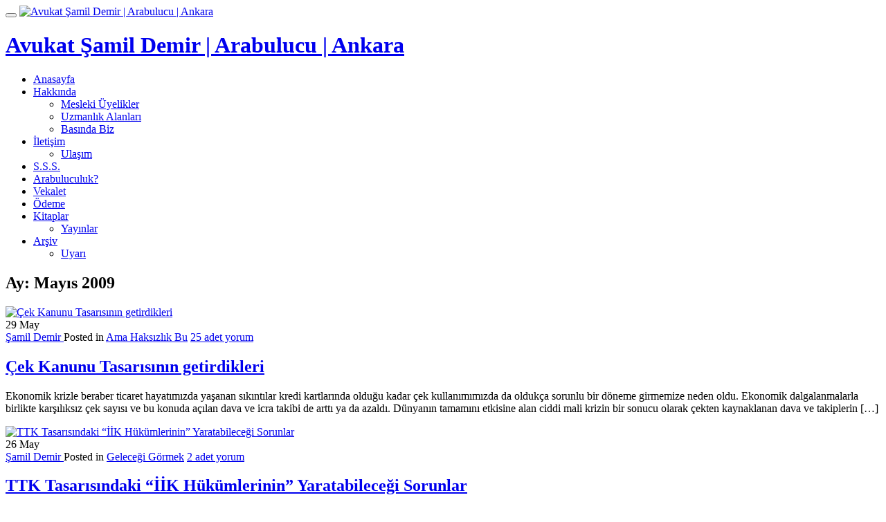

--- FILE ---
content_type: text/html; charset=UTF-8
request_url: https://www.samildemir.av.tr/2009/05/
body_size: 17615
content:
<!DOCTYPE html>
<html dir="ltr" lang="tr" class="no-js">
<head>
<meta charset="UTF-8">
<meta name="viewport" content="width=device-width, initial-scale=1">
<link rel="profile" href="https://gmpg.org/xfn/11">
<link rel="pingback" href="https://www.samildemir.av.tr/xmlrpc.php">
<title>Ay: Mayıs 2009 | Avukat Şamil Demir | Arabulucu | Ankara</title>

		<!-- All in One SEO 4.9.3 - aioseo.com -->
	<meta name="robots" content="noindex, max-image-preview:large" />
	<link rel="canonical" href="https://www.samildemir.av.tr/2009/05/" />
	<link rel="next" href="https://www.samildemir.av.tr/2009/05/page/2/" />
	<meta name="generator" content="All in One SEO (AIOSEO) 4.9.3" />
		<script type="application/ld+json" class="aioseo-schema">
			{"@context":"https:\/\/schema.org","@graph":[{"@type":"BreadcrumbList","@id":"https:\/\/www.samildemir.av.tr\/2009\/05\/#breadcrumblist","itemListElement":[{"@type":"ListItem","@id":"https:\/\/www.samildemir.av.tr#listItem","position":1,"name":"Ev","item":"https:\/\/www.samildemir.av.tr","nextItem":{"@type":"ListItem","@id":"https:\/\/www.samildemir.av.tr\/2009\/#listItem","name":2009}},{"@type":"ListItem","@id":"https:\/\/www.samildemir.av.tr\/2009\/#listItem","position":2,"name":2009,"item":"https:\/\/www.samildemir.av.tr\/2009\/","nextItem":{"@type":"ListItem","@id":"https:\/\/www.samildemir.av.tr\/2009\/05\/#listItem","name":"05"},"previousItem":{"@type":"ListItem","@id":"https:\/\/www.samildemir.av.tr#listItem","name":"Ev"}},{"@type":"ListItem","@id":"https:\/\/www.samildemir.av.tr\/2009\/05\/#listItem","position":3,"name":"05","previousItem":{"@type":"ListItem","@id":"https:\/\/www.samildemir.av.tr\/2009\/#listItem","name":2009}}]},{"@type":"CollectionPage","@id":"https:\/\/www.samildemir.av.tr\/2009\/05\/#collectionpage","url":"https:\/\/www.samildemir.av.tr\/2009\/05\/","name":"Ay: May\u0131s 2009 | Avukat \u015eamil Demir | Arabulucu | Ankara","inLanguage":"tr-TR","isPartOf":{"@id":"https:\/\/www.samildemir.av.tr\/#website"},"breadcrumb":{"@id":"https:\/\/www.samildemir.av.tr\/2009\/05\/#breadcrumblist"}},{"@type":"Organization","@id":"https:\/\/www.samildemir.av.tr\/#organization","name":"Avukat \u015eamil Demir | Arabulucu | Ankara","url":"https:\/\/www.samildemir.av.tr\/"},{"@type":"WebSite","@id":"https:\/\/www.samildemir.av.tr\/#website","url":"https:\/\/www.samildemir.av.tr\/","name":"Avukat \u015eamil Demir | Arabulucu | Ankara","inLanguage":"tr-TR","publisher":{"@id":"https:\/\/www.samildemir.av.tr\/#organization"}}]}
		</script>
		<!-- All in One SEO -->

<script type="text/javascript">function rgmkInitGoogleMaps(){window.rgmkGoogleMapsCallback=true;try{jQuery(document).trigger("rgmkGoogleMapsLoad")}catch(err){}}</script><!-- Speed of this site is optimised by WP Performance Score Booster plugin v2.2.3 - https://dipakgajjar.com/wp-performance-score-booster/ -->
<link rel='dns-prefetch' href='//static.addtoany.com' />
<link rel='dns-prefetch' href='//fonts.googleapis.com' />
<link rel="alternate" type="application/rss+xml" title="Avukat Şamil Demir | Arabulucu | Ankara &raquo; akışı" href="https://www.samildemir.av.tr/feed/" />
<link rel="alternate" type="application/rss+xml" title="Avukat Şamil Demir | Arabulucu | Ankara &raquo; yorum akışı" href="https://www.samildemir.av.tr/comments/feed/" />
		<!-- This site uses the Google Analytics by MonsterInsights plugin v9.11.1 - Using Analytics tracking - https://www.monsterinsights.com/ -->
		<!-- Note: MonsterInsights is not currently configured on this site. The site owner needs to authenticate with Google Analytics in the MonsterInsights settings panel. -->
					<!-- No tracking code set -->
				<!-- / Google Analytics by MonsterInsights -->
		<style id='wp-img-auto-sizes-contain-inline-css' type='text/css'>
img:is([sizes=auto i],[sizes^="auto," i]){contain-intrinsic-size:3000px 1500px}
/*# sourceURL=wp-img-auto-sizes-contain-inline-css */
</style>
<link rel='stylesheet' id='selection-sharer-css' href='//www.samildemir.av.tr/wp-content/plugins/selection-sharer/css/selection-sharer.css' type='text/css' media='all' />
<link rel='stylesheet' id='fb_data_style-css' href='//www.samildemir.av.tr/wp-content/plugins/feedburner-form/control/fbstyle.css' type='text/css' media='all' />
<style id='wp-emoji-styles-inline-css' type='text/css'>

	img.wp-smiley, img.emoji {
		display: inline !important;
		border: none !important;
		box-shadow: none !important;
		height: 1em !important;
		width: 1em !important;
		margin: 0 0.07em !important;
		vertical-align: -0.1em !important;
		background: none !important;
		padding: 0 !important;
	}
/*# sourceURL=wp-emoji-styles-inline-css */
</style>
<style id='wp-block-library-inline-css' type='text/css'>
:root{--wp-block-synced-color:#7a00df;--wp-block-synced-color--rgb:122,0,223;--wp-bound-block-color:var(--wp-block-synced-color);--wp-editor-canvas-background:#ddd;--wp-admin-theme-color:#007cba;--wp-admin-theme-color--rgb:0,124,186;--wp-admin-theme-color-darker-10:#006ba1;--wp-admin-theme-color-darker-10--rgb:0,107,160.5;--wp-admin-theme-color-darker-20:#005a87;--wp-admin-theme-color-darker-20--rgb:0,90,135;--wp-admin-border-width-focus:2px}@media (min-resolution:192dpi){:root{--wp-admin-border-width-focus:1.5px}}.wp-element-button{cursor:pointer}:root .has-very-light-gray-background-color{background-color:#eee}:root .has-very-dark-gray-background-color{background-color:#313131}:root .has-very-light-gray-color{color:#eee}:root .has-very-dark-gray-color{color:#313131}:root .has-vivid-green-cyan-to-vivid-cyan-blue-gradient-background{background:linear-gradient(135deg,#00d084,#0693e3)}:root .has-purple-crush-gradient-background{background:linear-gradient(135deg,#34e2e4,#4721fb 50%,#ab1dfe)}:root .has-hazy-dawn-gradient-background{background:linear-gradient(135deg,#faaca8,#dad0ec)}:root .has-subdued-olive-gradient-background{background:linear-gradient(135deg,#fafae1,#67a671)}:root .has-atomic-cream-gradient-background{background:linear-gradient(135deg,#fdd79a,#004a59)}:root .has-nightshade-gradient-background{background:linear-gradient(135deg,#330968,#31cdcf)}:root .has-midnight-gradient-background{background:linear-gradient(135deg,#020381,#2874fc)}:root{--wp--preset--font-size--normal:16px;--wp--preset--font-size--huge:42px}.has-regular-font-size{font-size:1em}.has-larger-font-size{font-size:2.625em}.has-normal-font-size{font-size:var(--wp--preset--font-size--normal)}.has-huge-font-size{font-size:var(--wp--preset--font-size--huge)}.has-text-align-center{text-align:center}.has-text-align-left{text-align:left}.has-text-align-right{text-align:right}.has-fit-text{white-space:nowrap!important}#end-resizable-editor-section{display:none}.aligncenter{clear:both}.items-justified-left{justify-content:flex-start}.items-justified-center{justify-content:center}.items-justified-right{justify-content:flex-end}.items-justified-space-between{justify-content:space-between}.screen-reader-text{border:0;clip-path:inset(50%);height:1px;margin:-1px;overflow:hidden;padding:0;position:absolute;width:1px;word-wrap:normal!important}.screen-reader-text:focus{background-color:#ddd;clip-path:none;color:#444;display:block;font-size:1em;height:auto;left:5px;line-height:normal;padding:15px 23px 14px;text-decoration:none;top:5px;width:auto;z-index:100000}html :where(.has-border-color){border-style:solid}html :where([style*=border-top-color]){border-top-style:solid}html :where([style*=border-right-color]){border-right-style:solid}html :where([style*=border-bottom-color]){border-bottom-style:solid}html :where([style*=border-left-color]){border-left-style:solid}html :where([style*=border-width]){border-style:solid}html :where([style*=border-top-width]){border-top-style:solid}html :where([style*=border-right-width]){border-right-style:solid}html :where([style*=border-bottom-width]){border-bottom-style:solid}html :where([style*=border-left-width]){border-left-style:solid}html :where(img[class*=wp-image-]){height:auto;max-width:100%}:where(figure){margin:0 0 1em}html :where(.is-position-sticky){--wp-admin--admin-bar--position-offset:var(--wp-admin--admin-bar--height,0px)}@media screen and (max-width:600px){html :where(.is-position-sticky){--wp-admin--admin-bar--position-offset:0px}}

/*# sourceURL=wp-block-library-inline-css */
</style><style id='global-styles-inline-css' type='text/css'>
:root{--wp--preset--aspect-ratio--square: 1;--wp--preset--aspect-ratio--4-3: 4/3;--wp--preset--aspect-ratio--3-4: 3/4;--wp--preset--aspect-ratio--3-2: 3/2;--wp--preset--aspect-ratio--2-3: 2/3;--wp--preset--aspect-ratio--16-9: 16/9;--wp--preset--aspect-ratio--9-16: 9/16;--wp--preset--color--black: #000000;--wp--preset--color--cyan-bluish-gray: #abb8c3;--wp--preset--color--white: #ffffff;--wp--preset--color--pale-pink: #f78da7;--wp--preset--color--vivid-red: #cf2e2e;--wp--preset--color--luminous-vivid-orange: #ff6900;--wp--preset--color--luminous-vivid-amber: #fcb900;--wp--preset--color--light-green-cyan: #7bdcb5;--wp--preset--color--vivid-green-cyan: #00d084;--wp--preset--color--pale-cyan-blue: #8ed1fc;--wp--preset--color--vivid-cyan-blue: #0693e3;--wp--preset--color--vivid-purple: #9b51e0;--wp--preset--gradient--vivid-cyan-blue-to-vivid-purple: linear-gradient(135deg,rgb(6,147,227) 0%,rgb(155,81,224) 100%);--wp--preset--gradient--light-green-cyan-to-vivid-green-cyan: linear-gradient(135deg,rgb(122,220,180) 0%,rgb(0,208,130) 100%);--wp--preset--gradient--luminous-vivid-amber-to-luminous-vivid-orange: linear-gradient(135deg,rgb(252,185,0) 0%,rgb(255,105,0) 100%);--wp--preset--gradient--luminous-vivid-orange-to-vivid-red: linear-gradient(135deg,rgb(255,105,0) 0%,rgb(207,46,46) 100%);--wp--preset--gradient--very-light-gray-to-cyan-bluish-gray: linear-gradient(135deg,rgb(238,238,238) 0%,rgb(169,184,195) 100%);--wp--preset--gradient--cool-to-warm-spectrum: linear-gradient(135deg,rgb(74,234,220) 0%,rgb(151,120,209) 20%,rgb(207,42,186) 40%,rgb(238,44,130) 60%,rgb(251,105,98) 80%,rgb(254,248,76) 100%);--wp--preset--gradient--blush-light-purple: linear-gradient(135deg,rgb(255,206,236) 0%,rgb(152,150,240) 100%);--wp--preset--gradient--blush-bordeaux: linear-gradient(135deg,rgb(254,205,165) 0%,rgb(254,45,45) 50%,rgb(107,0,62) 100%);--wp--preset--gradient--luminous-dusk: linear-gradient(135deg,rgb(255,203,112) 0%,rgb(199,81,192) 50%,rgb(65,88,208) 100%);--wp--preset--gradient--pale-ocean: linear-gradient(135deg,rgb(255,245,203) 0%,rgb(182,227,212) 50%,rgb(51,167,181) 100%);--wp--preset--gradient--electric-grass: linear-gradient(135deg,rgb(202,248,128) 0%,rgb(113,206,126) 100%);--wp--preset--gradient--midnight: linear-gradient(135deg,rgb(2,3,129) 0%,rgb(40,116,252) 100%);--wp--preset--font-size--small: 13px;--wp--preset--font-size--medium: 20px;--wp--preset--font-size--large: 36px;--wp--preset--font-size--x-large: 42px;--wp--preset--spacing--20: 0.44rem;--wp--preset--spacing--30: 0.67rem;--wp--preset--spacing--40: 1rem;--wp--preset--spacing--50: 1.5rem;--wp--preset--spacing--60: 2.25rem;--wp--preset--spacing--70: 3.38rem;--wp--preset--spacing--80: 5.06rem;--wp--preset--shadow--natural: 6px 6px 9px rgba(0, 0, 0, 0.2);--wp--preset--shadow--deep: 12px 12px 50px rgba(0, 0, 0, 0.4);--wp--preset--shadow--sharp: 6px 6px 0px rgba(0, 0, 0, 0.2);--wp--preset--shadow--outlined: 6px 6px 0px -3px rgb(255, 255, 255), 6px 6px rgb(0, 0, 0);--wp--preset--shadow--crisp: 6px 6px 0px rgb(0, 0, 0);}:where(.is-layout-flex){gap: 0.5em;}:where(.is-layout-grid){gap: 0.5em;}body .is-layout-flex{display: flex;}.is-layout-flex{flex-wrap: wrap;align-items: center;}.is-layout-flex > :is(*, div){margin: 0;}body .is-layout-grid{display: grid;}.is-layout-grid > :is(*, div){margin: 0;}:where(.wp-block-columns.is-layout-flex){gap: 2em;}:where(.wp-block-columns.is-layout-grid){gap: 2em;}:where(.wp-block-post-template.is-layout-flex){gap: 1.25em;}:where(.wp-block-post-template.is-layout-grid){gap: 1.25em;}.has-black-color{color: var(--wp--preset--color--black) !important;}.has-cyan-bluish-gray-color{color: var(--wp--preset--color--cyan-bluish-gray) !important;}.has-white-color{color: var(--wp--preset--color--white) !important;}.has-pale-pink-color{color: var(--wp--preset--color--pale-pink) !important;}.has-vivid-red-color{color: var(--wp--preset--color--vivid-red) !important;}.has-luminous-vivid-orange-color{color: var(--wp--preset--color--luminous-vivid-orange) !important;}.has-luminous-vivid-amber-color{color: var(--wp--preset--color--luminous-vivid-amber) !important;}.has-light-green-cyan-color{color: var(--wp--preset--color--light-green-cyan) !important;}.has-vivid-green-cyan-color{color: var(--wp--preset--color--vivid-green-cyan) !important;}.has-pale-cyan-blue-color{color: var(--wp--preset--color--pale-cyan-blue) !important;}.has-vivid-cyan-blue-color{color: var(--wp--preset--color--vivid-cyan-blue) !important;}.has-vivid-purple-color{color: var(--wp--preset--color--vivid-purple) !important;}.has-black-background-color{background-color: var(--wp--preset--color--black) !important;}.has-cyan-bluish-gray-background-color{background-color: var(--wp--preset--color--cyan-bluish-gray) !important;}.has-white-background-color{background-color: var(--wp--preset--color--white) !important;}.has-pale-pink-background-color{background-color: var(--wp--preset--color--pale-pink) !important;}.has-vivid-red-background-color{background-color: var(--wp--preset--color--vivid-red) !important;}.has-luminous-vivid-orange-background-color{background-color: var(--wp--preset--color--luminous-vivid-orange) !important;}.has-luminous-vivid-amber-background-color{background-color: var(--wp--preset--color--luminous-vivid-amber) !important;}.has-light-green-cyan-background-color{background-color: var(--wp--preset--color--light-green-cyan) !important;}.has-vivid-green-cyan-background-color{background-color: var(--wp--preset--color--vivid-green-cyan) !important;}.has-pale-cyan-blue-background-color{background-color: var(--wp--preset--color--pale-cyan-blue) !important;}.has-vivid-cyan-blue-background-color{background-color: var(--wp--preset--color--vivid-cyan-blue) !important;}.has-vivid-purple-background-color{background-color: var(--wp--preset--color--vivid-purple) !important;}.has-black-border-color{border-color: var(--wp--preset--color--black) !important;}.has-cyan-bluish-gray-border-color{border-color: var(--wp--preset--color--cyan-bluish-gray) !important;}.has-white-border-color{border-color: var(--wp--preset--color--white) !important;}.has-pale-pink-border-color{border-color: var(--wp--preset--color--pale-pink) !important;}.has-vivid-red-border-color{border-color: var(--wp--preset--color--vivid-red) !important;}.has-luminous-vivid-orange-border-color{border-color: var(--wp--preset--color--luminous-vivid-orange) !important;}.has-luminous-vivid-amber-border-color{border-color: var(--wp--preset--color--luminous-vivid-amber) !important;}.has-light-green-cyan-border-color{border-color: var(--wp--preset--color--light-green-cyan) !important;}.has-vivid-green-cyan-border-color{border-color: var(--wp--preset--color--vivid-green-cyan) !important;}.has-pale-cyan-blue-border-color{border-color: var(--wp--preset--color--pale-cyan-blue) !important;}.has-vivid-cyan-blue-border-color{border-color: var(--wp--preset--color--vivid-cyan-blue) !important;}.has-vivid-purple-border-color{border-color: var(--wp--preset--color--vivid-purple) !important;}.has-vivid-cyan-blue-to-vivid-purple-gradient-background{background: var(--wp--preset--gradient--vivid-cyan-blue-to-vivid-purple) !important;}.has-light-green-cyan-to-vivid-green-cyan-gradient-background{background: var(--wp--preset--gradient--light-green-cyan-to-vivid-green-cyan) !important;}.has-luminous-vivid-amber-to-luminous-vivid-orange-gradient-background{background: var(--wp--preset--gradient--luminous-vivid-amber-to-luminous-vivid-orange) !important;}.has-luminous-vivid-orange-to-vivid-red-gradient-background{background: var(--wp--preset--gradient--luminous-vivid-orange-to-vivid-red) !important;}.has-very-light-gray-to-cyan-bluish-gray-gradient-background{background: var(--wp--preset--gradient--very-light-gray-to-cyan-bluish-gray) !important;}.has-cool-to-warm-spectrum-gradient-background{background: var(--wp--preset--gradient--cool-to-warm-spectrum) !important;}.has-blush-light-purple-gradient-background{background: var(--wp--preset--gradient--blush-light-purple) !important;}.has-blush-bordeaux-gradient-background{background: var(--wp--preset--gradient--blush-bordeaux) !important;}.has-luminous-dusk-gradient-background{background: var(--wp--preset--gradient--luminous-dusk) !important;}.has-pale-ocean-gradient-background{background: var(--wp--preset--gradient--pale-ocean) !important;}.has-electric-grass-gradient-background{background: var(--wp--preset--gradient--electric-grass) !important;}.has-midnight-gradient-background{background: var(--wp--preset--gradient--midnight) !important;}.has-small-font-size{font-size: var(--wp--preset--font-size--small) !important;}.has-medium-font-size{font-size: var(--wp--preset--font-size--medium) !important;}.has-large-font-size{font-size: var(--wp--preset--font-size--large) !important;}.has-x-large-font-size{font-size: var(--wp--preset--font-size--x-large) !important;}
/*# sourceURL=global-styles-inline-css */
</style>

<style id='classic-theme-styles-inline-css' type='text/css'>
/*! This file is auto-generated */
.wp-block-button__link{color:#fff;background-color:#32373c;border-radius:9999px;box-shadow:none;text-decoration:none;padding:calc(.667em + 2px) calc(1.333em + 2px);font-size:1.125em}.wp-block-file__button{background:#32373c;color:#fff;text-decoration:none}
/*# sourceURL=/wp-includes/css/classic-themes.min.css */
</style>
<link rel='stylesheet' id='contact-form-7-css' href='//www.samildemir.av.tr/wp-content/plugins/contact-form-7/includes/css/styles.css' type='text/css' media='all' />
<link rel='stylesheet' id='theme.css-css' href='//www.samildemir.av.tr/wp-content/plugins/popup-builder/public/css/theme.css' type='text/css' media='all' />
<link rel='stylesheet' id='quotescollection-css' href='//www.samildemir.av.tr/wp-content/plugins/quotes-collection/css/quotes-collection.css' type='text/css' media='all' />
<link rel='stylesheet' id='parallax-one-fonts-css' href='//fonts.googleapis.com/css?family=Cabin%3A400%2C600%7COpen+Sans%3A400%2C300%2C600&#038;subset=latin%2Clatin-ext' type='text/css' media='all' />
<link rel='stylesheet' id='parallax-one-bootstrap-style-css' href='//www.samildemir.av.tr/wp-content/themes/Parallax-One/css/bootstrap.min.css' type='text/css' media='all' />
<link rel='stylesheet' id='parallax-one-font-awesome-css' href='//www.samildemir.av.tr/wp-content/themes/Parallax-One/css/font-awesome.min.css' type='text/css' media='all' />
<link rel='stylesheet' id='parallax-one-style-css' href='//www.samildemir.av.tr/wp-content/themes/Parallax-One/style.css' type='text/css' media='all' />
<link rel='stylesheet' id='addtoany-css' href='//www.samildemir.av.tr/wp-content/plugins/add-to-any/addtoany.min.css' type='text/css' media='all' />
<script type="text/javascript" id="addtoany-core-js-before">
/* <![CDATA[ */
window.a2a_config=window.a2a_config||{};a2a_config.callbacks=[];a2a_config.overlays=[];a2a_config.templates={};a2a_localize = {
	Share: "Share",
	Save: "Save",
	Subscribe: "Subscribe",
	Email: "Email",
	Bookmark: "Bookmark",
	ShowAll: "Show all",
	ShowLess: "Show less",
	FindServices: "Find service(s)",
	FindAnyServiceToAddTo: "Instantly find any service to add to",
	PoweredBy: "Powered by",
	ShareViaEmail: "Share via email",
	SubscribeViaEmail: "Subscribe via email",
	BookmarkInYourBrowser: "Bookmark in your browser",
	BookmarkInstructions: "Press Ctrl+D or \u2318+D to bookmark this page",
	AddToYourFavorites: "Add to your favorites",
	SendFromWebOrProgram: "Send from any email address or email program",
	EmailProgram: "Email program",
	More: "More&#8230;",
	ThanksForSharing: "Thanks for sharing!",
	ThanksForFollowing: "Thanks for following!"
};


//# sourceURL=addtoany-core-js-before
/* ]]> */
</script>
<script type="text/javascript" defer src="//static.addtoany.com/menu/page.js" id="addtoany-core-js"></script>
<script type="text/javascript" src="//www.samildemir.av.tr/wp-includes/js/jquery/jquery.min.js" id="jquery-core-js"></script>
<script type="text/javascript" src="//www.samildemir.av.tr/wp-includes/js/jquery/jquery-migrate.min.js" id="jquery-migrate-js"></script>
<script type="text/javascript" defer src="//www.samildemir.av.tr/wp-content/plugins/add-to-any/addtoany.min.js" id="addtoany-jquery-js"></script>
<script type="text/javascript" id="Popup.js-js-before">
/* <![CDATA[ */
var sgpbPublicUrl = "https:\/\/www.samildemir.av.tr\/wp-content\/plugins\/popup-builder\/public\/";
var SGPB_JS_LOCALIZATION = {"imageSupportAlertMessage":"Only image files supported","pdfSupportAlertMessage":"Only pdf files supported","areYouSure":"Are you sure?","addButtonSpinner":"L","audioSupportAlertMessage":"Only audio files supported (e.g.: mp3, wav, m4a, ogg)","publishPopupBeforeElementor":"Please, publish the popup before starting to use Elementor with it!","publishPopupBeforeDivi":"Please, publish the popup before starting to use Divi Builder with it!","closeButtonAltText":"Close"};
//# sourceURL=Popup.js-js-before
/* ]]> */
</script>
<script type="text/javascript" src="//www.samildemir.av.tr/wp-content/plugins/popup-builder/public/js/Popup.js" id="Popup.js-js"></script>
<script type="text/javascript" src="//www.samildemir.av.tr/wp-content/plugins/popup-builder/public/js/PopupConfig.js" id="PopupConfig.js-js"></script>
<script type="text/javascript" id="PopupBuilder.js-js-before">
/* <![CDATA[ */
var SGPB_POPUP_PARAMS = {"popupTypeAgeRestriction":"ageRestriction","defaultThemeImages":{"1":"https:\/\/www.samildemir.av.tr\/wp-content\/plugins\/popup-builder\/public\/img\/theme_1\/close.png","2":"https:\/\/www.samildemir.av.tr\/wp-content\/plugins\/popup-builder\/public\/img\/theme_2\/close.png","3":"https:\/\/www.samildemir.av.tr\/wp-content\/plugins\/popup-builder\/public\/img\/theme_3\/close.png","5":"https:\/\/www.samildemir.av.tr\/wp-content\/plugins\/popup-builder\/public\/img\/theme_5\/close.png","6":"https:\/\/www.samildemir.av.tr\/wp-content\/plugins\/popup-builder\/public\/img\/theme_6\/close.png"},"homePageUrl":"https:\/\/www.samildemir.av.tr\/","isPreview":false,"convertedIdsReverse":[],"dontShowPopupExpireTime":365,"conditionalJsClasses":[],"disableAnalyticsGeneral":false};
var SGPB_JS_PACKAGES = {"packages":{"current":1,"free":1,"silver":2,"gold":3,"platinum":4},"extensions":{"geo-targeting":false,"advanced-closing":false}};
var SGPB_JS_PARAMS = {"ajaxUrl":"https:\/\/www.samildemir.av.tr\/wp-admin\/admin-ajax.php","nonce":"49d7c91b12"};
//# sourceURL=PopupBuilder.js-js-before
/* ]]> */
</script>
<script type="text/javascript" src="//www.samildemir.av.tr/wp-content/plugins/popup-builder/public/js/PopupBuilder.js" id="PopupBuilder.js-js"></script>
<script type="text/javascript" id="quotescollection-js-extra">
/* <![CDATA[ */
var quotescollectionAjax = {"ajaxUrl":"https://www.samildemir.av.tr/wp-admin/admin-ajax.php","nonce":"951e57b5a0","nextQuote":"Sonraki al\u0131nt\u0131 \u00bb","loading":"Y\u00fckleniyor..","error":"Al\u0131nt\u0131 y\u00fcklenirken hata","autoRefreshMax":"20","autoRefreshCount":"0"};
//# sourceURL=quotescollection-js-extra
/* ]]> */
</script>
<script type="text/javascript" src="//www.samildemir.av.tr/wp-content/plugins/quotes-collection/js/quotes-collection.js" id="quotescollection-js"></script>
<link rel="https://api.w.org/" href="https://www.samildemir.av.tr/wp-json/" /><link rel="EditURI" type="application/rsd+xml" title="RSD" href="https://www.samildemir.av.tr/xmlrpc.php?rsd" />
<meta name="generator" content="WordPress 6.9" />
<!-- browser-theme-color for WordPress -->
<meta name="theme-color" content="#0090d8">
<meta name="msapplication-navbutton-color" content="#0090d8">
<meta name="apple-mobile-web-app-capable" content="yes">
<meta name="apple-mobile-web-app-status-bar-style" content="black-translucent">
<meta property="fb:app_id" content="218187200821"/>    <style type="text/css">
        You can write your custom CSS here.        .lsp_main_slider {
            background-color: #FFFFFF;
            width: 1000px;
            height: 150px;
            padding: 8px;
            position: relative;
            margin-bottom: 24px;
        }

        .lsp_slider_controls {
            position: relative;
            top: 50%;
            margin-top: -20px;
        }

        .lsp_next_btn {
            background: url() no-repeat center;
            float: right;
            width: 40px;
            height: 40px;
            display: inline-block;
            text-indent: -9000px;
            cursor: pointer;
        }

        .lsp_prev_btn {
            background: url() no-repeat center;
            float: float;
            width: 40px;
            height: 40px;
            display: inline-block;
            text-indent: -9000px;
            cursor: pointer;
        }

        .lsp_slider_img {
            height: auto;
            margin-top: -75px;
            overflow: hidden;
            position: absolute;
            top: 50%;
            left: 6%;
         text-align: center;
         width: 910px;
/*            margin-left: -*//*px;*/
        }

        #logo-slider {
            height: auto;
            margin-top: -75px;
            overflow: hidden;
            position: absolute;
            top: 50%;
            left: 6%;
         text-align: center;
        width: 910px;
            /* margin-left: -*//*px;*/
        }

        .lsp_img_div {
            width: 100%;
            height: auto;
        }

        /* Visibilties */
        .visible_phone {
            visibility: hidden;
            display: none;
        }

        .visible_desktop {
            visibility: visible;
        }

        /* ============================= */
        /* ! Layout for phone version   */
        /* ============================= */

        /*Rsponsive layout 1024*/
        @media screen and (min-width: 801px) and (max-width: 1024px) {

            .visible_phone {
                visibility: visible;
                display: inherit;
            }

            .visible_desktop {
                visibility: hidden;
                display: none;
            }

            .lsp_main_slider {
                background-color: #FFFFFF;
                height: 150px;
                padding: 8px;
                position: relative;
                width: 100%;
                margin-bottom: 24px;
            }

            .lsp_slider_img {
            height: auto;
            margin-left: -334px;
            margin-top: -65px;
            overflow: hidden;
            position: absolute;
            top: 50%;
            left: 50%;
            width: 668px;
             text-align: center;
                        }

            #logo-slider {
                height: auto;
                margin-left: -334px;
                margin-top: -65px;
                overflow: hidden;
                position: absolute;
                top: 50%;
                left: 50%;
                width: 668px;
             text-align: center;
                        }

        }

        /*Rsponsive layout 768*/
        @media screen and (min-width: 641px) and (max-width: 800px) {

            .visible_phone {
                visibility: visible;
                display: inherit;
            }

            .visible_desktop {
                visibility: hidden;
                display: none;
            }

            .lsp_main_slider {
                background-color: #FFFFFF;
                height: 150px;
                padding: 8px;
                position: relative;
                width: 100%;
                margin-bottom: 24px;
            }

            .lsp_slider_img {
            height: auto;
            margin-left: -256px;
            margin-top: -65px;
            overflow: hidden;
            position: absolute;
            top: 50%;
            left: 50%;
            width: 512px;
             text-align: center;
                        }

            #logo-slider {
                height: auto;
                margin-left: -256px;
                margin-top: -65px;
                overflow: hidden;
                position: absolute;
                top: 50%;
                left: 50%;
                width: 512px;
             text-align: center;
                        }

        }

        /*Rsponsive layout 640*/
        @media screen and (min-width: 481px) and (max-width: 640px) {

            .visible_phone {
                visibility: visible;
                display: inherit;
            }

            .visible_desktop {
                visibility: hidden;
                display: none;
            }

            .lsp_main_slider {
                background-color: #FFFFFF;
                height: 150px;
                padding: 8px;
                position: relative;
                width: 100%;
                margin-bottom: 24px;
            }

            .lsp_slider_img {
                height: auto;
                margin-left: -176px;
                margin-top: -65px;
                overflow: hidden;
                position: absolute;
                top: 50%;
                left: 50%;
                width: 346px;
             text-align: center;
                        }

            #logo-slider {
                height: auto;
                margin-left: -176px;
                margin-top: -65px;
                overflow: hidden;
                position: absolute;
                top: 50%;
                left: 50%;
                width: 346px;
             text-align: center;
                        }

        }

        /*Rsponsive layout 480*/
        @media screen and (min-width: 320px) and (max-width: 480px) {
            .visible_phone {
                visibility: visible;
                display: inherit;
            }

            .visible_desktop {
                visibility: hidden;
                display: none;
            }

            .lsp_main_slider {
                background-color: #FFFFFF;
                height: 150px;
                padding: 8px;
                position: relative;
                width: 100%;
                margin-bottom: 24px;
            }

            .lsp_slider_img {
                height: auto;
                margin-left: -91px;
                margin-top: -65px;
                overflow: hidden;
                position: absolute;
                top: 50%;
                left: 50%;
                width: 185px;
            text-align: center;
                        }

            #logo-slider {
                height: auto;
                margin-left: -91px;
                margin-top: -65px;
                overflow: hidden;
                position: absolute;
                top: 50%;
                left: 50%;
                width: 185px;
             text-align: center;
                        }

        }
    </style>
	<script type="text/javascript">
	window._wp_rp_static_base_url = 'https://wprp.zemanta.com/static/';
	window._wp_rp_wp_ajax_url = "https://www.samildemir.av.tr/wp-admin/admin-ajax.php";
	window._wp_rp_plugin_version = '3.6.4';
	window._wp_rp_post_id = '1416';
	window._wp_rp_num_rel_posts = '6';
	window._wp_rp_thumbnails = true;
	window._wp_rp_post_title = '%C3%87ek+Kanunu+Tasar%C4%B1s%C4%B1n%C4%B1n+getirdikleri';
	window._wp_rp_post_tags = ['%C3%A7ekte+vade', '%C3%87ek+kanunu', 'yeni+%C3%87ek+kanunu', '%C4%B0nfaz%C4%B1n+ertelenmesi', '%C3%87ek+kanunu+%C4%B0ndir', 'yeni+%C3%87ek+yasas%C4%B1', 'kar%C5%9F%C4%B1l%C4%B1ks%C4%B1z+%C3%A7ek', 'ama+haks%C4%B1zl%C4%B1k+bu', 'su%C3%A7+ve+ceza', 'gelece%C4%9Fi+g%C3%B6rmek', 'mevzuat', 'allan', 'kt', 'att', 'da', 'bu', 'hale', 'men', 'kabul', 'alan', 'de', 'ya', 'karan', 'deme', 'ek', 'mali'];
	window._wp_rp_promoted_content = true;
</script>
<link rel="stylesheet" href="https://www.samildemir.av.tr/wp-content/plugins/wordpress-23-related-posts-plugin/static/themes/vertical-m.css?version=3.6.4" />
<!--[if lt IE 9]>
<script src="//www.samildemir.av.tr/wp-content/themes/Parallax-One/js/html5shiv.min.js"></script>
<![endif]-->

	<!-- Clean Archives Reloaded v3.2.0 | http://www.viper007bond.com/wordpress-plugins/clean-archives-reloaded/ -->
	<style type="text/css">.car-collapse .car-yearmonth { cursor: s-resize; } </style>
	<script type="text/javascript">
		/* <![CDATA[ */
			jQuery(document).ready(function() {
				jQuery('.car-collapse').find('.car-monthlisting').hide();
				jQuery('.car-collapse').find('.car-monthlisting:first').show();
				jQuery('.car-collapse').find('.car-yearmonth').click(function() {
					jQuery(this).next('ul').slideToggle('fast');
				});
				jQuery('.car-collapse').find('.car-toggler').click(function() {
					if ( 'Tümünü Aç' == jQuery(this).text() ) {
						jQuery(this).parent('.car-container').find('.car-monthlisting').show();
						jQuery(this).text('Tümünü Kapat');
					}
					else {
						jQuery(this).parent('.car-container').find('.car-monthlisting').hide();
						jQuery(this).text('Tümünü Aç');
					}
					return false;
				});
			});
		/* ]]> */
	</script>

<link rel="icon" href="https://www.samildemir.av.tr/wp-content/uploads/2016/12/cropped-demir-32x32.png" sizes="32x32" />
<link rel="icon" href="https://www.samildemir.av.tr/wp-content/uploads/2016/12/cropped-demir-192x192.png" sizes="192x192" />
<link rel="apple-touch-icon" href="https://www.samildemir.av.tr/wp-content/uploads/2016/12/cropped-demir-180x180.png" />
<meta name="msapplication-TileImage" content="https://www.samildemir.av.tr/wp-content/uploads/2016/12/cropped-demir-270x270.png" />
</head>

<body data-rsssl=1 itemscope itemtype="http://schema.org/WebPage" class="archive date wp-theme-Parallax-One" dir="ltr"><div id="mobilebgfix">
	<div class="mobile-bg-fix-img-wrap">
	<div class="mobile-bg-fix-img"></div>
	</div>
	<div class="mobile-bg-fix-whole-site">

	<a class="skip-link screen-reader-text" href="#content">İçeriğe geç</a>
		<header itemscope itemtype="http://schema.org/WPHeader" id="masthead" role="banner" data-stellar-background-ratio="0.5" class="header header-style-one site-header">
			<!-- COLOR OVER IMAGE -->
		<div class="overlay-layer-nav sticky-navigation-open">
			<!-- STICKY NAVIGATION -->
			<div class="navbar navbar-inverse bs-docs-nav navbar-fixed-top sticky-navigation appear-on-scroll">
				<!-- CONTAINER -->
				<div class="container">

					<div class="navbar-header">

						<!-- LOGO -->

						<button title='Toggle Menu' aria-controls='menu-main-menu' aria-expanded='false' type="button" class="navbar-toggle menu-toggle" id="menu-toggle" data-toggle="collapse" data-target="#menu-primary">
							<span class="screen-reader-text">Toggle navigation</span>
							<span class="icon-bar"></span>
							<span class="icon-bar"></span>
							<span class="icon-bar"></span>
						</button>

						<a href="https://www.samildemir.av.tr/" class="navbar-brand" title="Avukat Şamil Demir | Arabulucu | Ankara"><img src="//www.samildemir.av.tr/wp-content/uploads/2015/07/create_thumb.png" alt="Avukat Şamil Demir | Arabulucu | Ankara"></a><div class="header-logo-wrap text-header paralax_one_only_customizer"><h1 itemprop="headline" id="site-title" class="site-title"><a href="https://www.samildemir.av.tr/" title="Avukat Şamil Demir | Arabulucu | Ankara" rel="home">Avukat Şamil Demir | Arabulucu | Ankara</a></h1><p itemprop="description" id="site-description" class="site-description"></p></div>
					</div>

					<!-- MENU -->
					<div itemscope itemtype="http://schema.org/SiteNavigationElement" aria-label="Birincil Menü" id="menu-primary" class="navbar-collapse collapse">
						<!-- LOGO ON STICKY NAV BAR -->
						<div id="site-header-menu" class="site-header-menu">
							<nav id="site-navigation" class="main-navigation" role="navigation">
							<div class="menu-menu-1-container"><ul id="menu-menu-1" class="primary-menu small-text"><li id="menu-item-4267" class="menu-item menu-item-type-custom menu-item-object-custom menu-item-home menu-item-4267"><a href="https://www.samildemir.av.tr/">Anasayfa</a></li>
<li id="menu-item-4268" class="menu-item menu-item-type-post_type menu-item-object-page menu-item-has-children menu-item-4268"><a href="https://www.samildemir.av.tr/hakkinda/">Hakkında</a>
<ul class="sub-menu">
	<li id="menu-item-4819" class="menu-item menu-item-type-post_type menu-item-object-page menu-item-4819"><a href="https://www.samildemir.av.tr/mesleki-uyelikler/">Mesleki Üyelikler</a></li>
	<li id="menu-item-4769" class="menu-item menu-item-type-post_type menu-item-object-page menu-item-4769"><a href="https://www.samildemir.av.tr/uzmanlik-alanlari/">Uzmanlık Alanları</a></li>
	<li id="menu-item-4504" class="menu-item menu-item-type-post_type menu-item-object-page menu-item-4504"><a href="https://www.samildemir.av.tr/basinda-biz/">Basında Biz</a></li>
</ul>
</li>
<li id="menu-item-4269" class="menu-item menu-item-type-post_type menu-item-object-page menu-item-has-children menu-item-4269"><a href="https://www.samildemir.av.tr/iletisim/">İletişim</a>
<ul class="sub-menu">
	<li id="menu-item-4270" class="menu-item menu-item-type-post_type menu-item-object-page menu-item-4270"><a href="https://www.samildemir.av.tr/ulasim/">Ulaşım</a></li>
</ul>
</li>
<li id="menu-item-4271" class="menu-item menu-item-type-post_type menu-item-object-page menu-item-4271"><a href="https://www.samildemir.av.tr/sikca-sorulan-sorular/">S.S.S.</a></li>
<li id="menu-item-4631" class="menu-item menu-item-type-post_type menu-item-object-page menu-item-4631"><a href="https://www.samildemir.av.tr/arabuluculuk/">Arabuluculuk?</a></li>
<li id="menu-item-4272" class="menu-item menu-item-type-post_type menu-item-object-page menu-item-4272"><a href="https://www.samildemir.av.tr/vekalet/">Vekalet</a></li>
<li id="menu-item-4273" class="menu-item menu-item-type-post_type menu-item-object-page menu-item-4273"><a href="https://www.samildemir.av.tr/odeme/">Ödeme</a></li>
<li id="menu-item-4274" class="menu-item menu-item-type-post_type menu-item-object-page menu-item-has-children menu-item-4274"><a href="https://www.samildemir.av.tr/kitaplar/">Kitaplar</a>
<ul class="sub-menu">
	<li id="menu-item-4275" class="menu-item menu-item-type-post_type menu-item-object-page menu-item-4275"><a href="https://www.samildemir.av.tr/yayinlar/">Yayınlar</a></li>
</ul>
</li>
<li id="menu-item-4276" class="menu-item menu-item-type-post_type menu-item-object-page menu-item-has-children menu-item-4276"><a href="https://www.samildemir.av.tr/arsiv/">Arşiv</a>
<ul class="sub-menu">
	<li id="menu-item-4277" class="menu-item menu-item-type-post_type menu-item-object-page menu-item-4277"><a href="https://www.samildemir.av.tr/yasal-uyari/">Uyarı</a></li>
</ul>
</li>
</ul></div>							</nav>
						</div>
					</div>


				</div>
				<!-- /END CONTAINER -->
			</div>
			<!-- /END STICKY NAVIGATION -->

	</div>
	<!-- /END COLOR OVER IMAGE -->
	</header>
<!-- /END HOME / HEADER  -->

<div role="main" id="content" class="content-warp">
		<div class="container">

		<div id="primary" class="content-area col-md-8 post-list">
			<main  itemscope itemtype="http://schema.org/Blog"  id="main" class="site-main" role="main"><header class="page-header"><h2 class="page-title">Ay: <span>Mayıs 2009</span></h2></header><article itemscope itemprop="blogPosts" itemtype="http://schema.org/BlogPosting" itemtype="http://schema.org/BlogPosting" class="border-bottom-hover blog-post-wrap post-1416 post type-post status-publish format-standard hentry category-ama-haksizlik-bu category-gelecegi-gormek category-mevzuat category-suc-ve-ceza tag-cek-kanunu tag-cek-kanunu-indir tag-cekte-vade tag-infazin-ertelenmesi tag-karsiliksiz-cek tag-yeni-cek-kanunu tag-yeni-cek-yasasi" title="Yazı: Çek Kanunu Tasarısının getirdikleri">
		<header class="entry-header">

			<div class="post-img-wrap">
				<a href="https://www.samildemir.av.tr/2009/05/cek-kanunu-tasarisinin-getirdikleri/" title="Çek Kanunu Tasarısının getirdikleri" >

										<picture itemscope itemprop="image">
					<source media="(max-width: 600px)" srcset="//www.samildemir.av.tr/wp-content/themes/Parallax-One/images/no-thumbnail-mobile.jpg ">
					<img src="//www.samildemir.av.tr/wp-content/themes/Parallax-One/images/no-thumbnail.jpg" alt="Çek Kanunu Tasarısının getirdikleri">
					</picture>
					
				</a>
				<div class="post-date entry-published updated">
					<span class="post-date-day">29</span>
					<span class="post-date-month">May</span>
				</div>

				
			</div>

			<div class="entry-meta list-post-entry-meta">
				<span itemscope itemprop="author" itemtype="http://schema.org/Person" class="entry-author post-author">
					<span  itemprop="name" class="entry-author author vcard">
					<i class="icon-man-people-streamline-user"></i><a itemprop="url" class="url fn n" href="https://www.samildemir.av.tr/author/admin/" rel="author">Şamil Demir </a>
					</span>
				</span>
				<span class="posted-in entry-terms-categories" itemprop="articleSection">
					<i class="icon-basic-elaboration-folder-check"></i>Posted in
					<a href="https://www.samildemir.av.tr/konu/ama-haksizlik-bu/" rel="category tag">Ama Haksızlık Bu</a>				</span>
				<a href="https://www.samildemir.av.tr/2009/05/cek-kanunu-tasarisinin-getirdikleri/#comments" class="post-comments">
					<i class="icon-comment-alt"></i>25 adet yorum				</a>
			</div><!-- .entry-meta -->

		<h2 class="entry-title" itemprop="headline"><a href="https://www.samildemir.av.tr/2009/05/cek-kanunu-tasarisinin-getirdikleri/" rel="bookmark">Çek Kanunu Tasarısının getirdikleri</a></h2>		<div class="colored-line-left"></div>
		<div class="clearfix"></div>

	</header><!-- .entry-header -->
	<div itemprop="description" class="entry-content entry-summary">
		<p>Ekonomik krizle beraber ticaret hayatımızda yaşanan sıkıntılar kredi kartlarında olduğu kadar çek kullanımımızda da oldukça sorunlu bir döneme girmemize neden oldu. Ekonomik dalgalanmalarla birlikte karşılıksız çek sayısı ve bu konuda açılan dava ve icra takibi de arttı ya da azaldı. Dünyanın tamamını etkisine alan ciddi mali krizin bir sonucu olarak çekten kaynaklanan dava ve takiplerin [&hellip;]</p>

			</div><!-- .entry-content -->
	</article><!-- #post-## -->
<article itemscope itemprop="blogPosts" itemtype="http://schema.org/BlogPosting" itemtype="http://schema.org/BlogPosting" class="border-bottom-hover blog-post-wrap post-1400 post type-post status-publish format-standard hentry category-gelecegi-gormek category-mevzuat tag-sigorta tag-sigorta-hukuku tag-sigortali-malin-haczi tag-ttk-tasarisi" title="Yazı: TTK Tasarısındaki &#8220;İİK Hükümlerinin&#8221; Yaratabileceği Sorunlar">
		<header class="entry-header">

			<div class="post-img-wrap">
				<a href="https://www.samildemir.av.tr/2009/05/ttk-tasarisindaki-iik-hukumlerinin-yaratabilecegi-sorunlar/" title="TTK Tasarısındaki &#8220;İİK Hükümlerinin&#8221; Yaratabileceği Sorunlar" >

										<picture itemscope itemprop="image">
					<source media="(max-width: 600px)" srcset="//www.samildemir.av.tr/wp-content/themes/Parallax-One/images/no-thumbnail-mobile.jpg ">
					<img src="//www.samildemir.av.tr/wp-content/themes/Parallax-One/images/no-thumbnail.jpg" alt="TTK Tasarısındaki &#8220;İİK Hükümlerinin&#8221; Yaratabileceği Sorunlar">
					</picture>
					
				</a>
				<div class="post-date entry-published updated">
					<span class="post-date-day">26</span>
					<span class="post-date-month">May</span>
				</div>

				
			</div>

			<div class="entry-meta list-post-entry-meta">
				<span itemscope itemprop="author" itemtype="http://schema.org/Person" class="entry-author post-author">
					<span  itemprop="name" class="entry-author author vcard">
					<i class="icon-man-people-streamline-user"></i><a itemprop="url" class="url fn n" href="https://www.samildemir.av.tr/author/admin/" rel="author">Şamil Demir </a>
					</span>
				</span>
				<span class="posted-in entry-terms-categories" itemprop="articleSection">
					<i class="icon-basic-elaboration-folder-check"></i>Posted in
					<a href="https://www.samildemir.av.tr/konu/gelecegi-gormek/" rel="category tag">Geleceği Görmek</a>				</span>
				<a href="https://www.samildemir.av.tr/2009/05/ttk-tasarisindaki-iik-hukumlerinin-yaratabilecegi-sorunlar/#comments" class="post-comments">
					<i class="icon-comment-alt"></i>2 adet yorum				</a>
			</div><!-- .entry-meta -->

		<h2 class="entry-title" itemprop="headline"><a href="https://www.samildemir.av.tr/2009/05/ttk-tasarisindaki-iik-hukumlerinin-yaratabilecegi-sorunlar/" rel="bookmark">TTK Tasarısındaki &#8220;İİK Hükümlerinin&#8221; Yaratabileceği Sorunlar</a></h2>		<div class="colored-line-left"></div>
		<div class="clearfix"></div>

	</header><!-- .entry-header -->
	<div itemprop="description" class="entry-content entry-summary">
		<p>TTK tasarısının sigortaya ilişkin hükümlerinin incelenmesi sırasında oldukça ilginç düzenlemelerle karşılaşmak mümkün olmaktadır. Bunlardan birisi de tasarının &#8220;Haciz&#8221; başlıklı 1457. maddesidir. Madde sigortalı bir malın haczedilmesi ve hacizden sonra hasara uğraması halinde, sigorta bedelinin icra dairesine ödenmesini düzenlemeyi amaçlamaktadır. En dikkat çeken konu &#8220;TTK Tasarısının&#8221; icra memuruna haciz sırasında uygulaması gereken usuli bir görev yüklenmiş [&hellip;]</p>

			</div><!-- .entry-content -->
	</article><!-- #post-## -->
<article itemscope itemprop="blogPosts" itemtype="http://schema.org/BlogPosting" itemtype="http://schema.org/BlogPosting" class="border-bottom-hover blog-post-wrap post-1377 post type-post status-publish format-standard hentry category-avukat-sorunlari category-avukatlikta-kariyer tag-avukalik tag-avukata-sorular" title="Yazı: İlginç vatandaş soruları">
		<header class="entry-header">

			<div class="post-img-wrap">
				<a href="https://www.samildemir.av.tr/2009/05/ilginc-vatandas-sorulari/" title="İlginç vatandaş soruları" >

										<picture itemscope itemprop="image">
					<source media="(max-width: 600px)" srcset="//www.samildemir.av.tr/wp-content/themes/Parallax-One/images/no-thumbnail-mobile.jpg ">
					<img src="//www.samildemir.av.tr/wp-content/themes/Parallax-One/images/no-thumbnail.jpg" alt="İlginç vatandaş soruları">
					</picture>
					
				</a>
				<div class="post-date entry-published updated">
					<span class="post-date-day">24</span>
					<span class="post-date-month">May</span>
				</div>

				
			</div>

			<div class="entry-meta list-post-entry-meta">
				<span itemscope itemprop="author" itemtype="http://schema.org/Person" class="entry-author post-author">
					<span  itemprop="name" class="entry-author author vcard">
					<i class="icon-man-people-streamline-user"></i><a itemprop="url" class="url fn n" href="https://www.samildemir.av.tr/author/admin/" rel="author">Şamil Demir </a>
					</span>
				</span>
				<span class="posted-in entry-terms-categories" itemprop="articleSection">
					<i class="icon-basic-elaboration-folder-check"></i>Posted in
					<a href="https://www.samildemir.av.tr/konu/avukat-sorunlari/" rel="category tag">Avukat Sorunları</a>				</span>
				<a href="https://www.samildemir.av.tr/2009/05/ilginc-vatandas-sorulari/#respond" class="post-comments">
					<i class="icon-comment-alt"></i>Yorum yok				</a>
			</div><!-- .entry-meta -->

		<h2 class="entry-title" itemprop="headline"><a href="https://www.samildemir.av.tr/2009/05/ilginc-vatandas-sorulari/" rel="bookmark">İlginç vatandaş soruları</a></h2>		<div class="colored-line-left"></div>
		<div class="clearfix"></div>

	</header><!-- .entry-header -->
	<div itemprop="description" class="entry-content entry-summary">
		<p>Telefon, e-posta yoluyla ve düzenli müvekkillerimden gelen ve duyduğum anda nasıl cevap vereceğimi kestiremediğim sorular oluyor. Sorular ilginç ve bazen de kara mizah gibi olduklarından listesini yapmaya, içimden geçirip de dile getirmediğim cevapları ise parantez içerisinde yazmaya karar verdim. Yazılan çeklerin silinmesi mümkün mü? (Anlatmaya nereden başlanmalı&#8230;) Avukatların internet sitelerinde neden hangi alanda uzman oldukları [&hellip;]</p>

			</div><!-- .entry-content -->
	</article><!-- #post-## -->
<article itemscope itemprop="blogPosts" itemtype="http://schema.org/BlogPosting" itemtype="http://schema.org/BlogPosting" class="border-bottom-hover blog-post-wrap post-1361 post type-post status-publish format-standard hentry category-avukat-sorunlari category-gelecegi-gormek tag-avukatlik" title="Yazı: Avukatlık mesleğinin süregelen sorunları">
		<header class="entry-header">

			<div class="post-img-wrap">
				<a href="https://www.samildemir.av.tr/2009/05/avukatlik-mesleginin-suregelen-sorunlari/" title="Avukatlık mesleğinin süregelen sorunları" >

										<picture itemscope itemprop="image">
					<source media="(max-width: 600px)" srcset="//www.samildemir.av.tr/wp-content/themes/Parallax-One/images/no-thumbnail-mobile.jpg ">
					<img src="//www.samildemir.av.tr/wp-content/themes/Parallax-One/images/no-thumbnail.jpg" alt="Avukatlık mesleğinin süregelen sorunları">
					</picture>
					
				</a>
				<div class="post-date entry-published updated">
					<span class="post-date-day">24</span>
					<span class="post-date-month">May</span>
				</div>

				
			</div>

			<div class="entry-meta list-post-entry-meta">
				<span itemscope itemprop="author" itemtype="http://schema.org/Person" class="entry-author post-author">
					<span  itemprop="name" class="entry-author author vcard">
					<i class="icon-man-people-streamline-user"></i><a itemprop="url" class="url fn n" href="https://www.samildemir.av.tr/author/admin/" rel="author">Şamil Demir </a>
					</span>
				</span>
				<span class="posted-in entry-terms-categories" itemprop="articleSection">
					<i class="icon-basic-elaboration-folder-check"></i>Posted in
					<a href="https://www.samildemir.av.tr/konu/avukat-sorunlari/" rel="category tag">Avukat Sorunları</a>				</span>
				<a href="https://www.samildemir.av.tr/2009/05/avukatlik-mesleginin-suregelen-sorunlari/#respond" class="post-comments">
					<i class="icon-comment-alt"></i>Yorum yok				</a>
			</div><!-- .entry-meta -->

		<h2 class="entry-title" itemprop="headline"><a href="https://www.samildemir.av.tr/2009/05/avukatlik-mesleginin-suregelen-sorunlari/" rel="bookmark">Avukatlık mesleğinin süregelen sorunları</a></h2>		<div class="colored-line-left"></div>
		<div class="clearfix"></div>

	</header><!-- .entry-header -->
	<div itemprop="description" class="entry-content entry-summary">
		<p>Türkiye Barolar Birliğinin 30. Olağan Genel Kurulunda açılış konuşması yapan TBB Başkanı Sn. Özdemir Özok, konuşmasının satır aralarında avukatlık mesleğinin süregelen ve çözüm bekleyen neredeyse tüm sorunlarına değinerek, bu sorunların aşılmasında tek görevin TBB &#8216;ne ait olamayacağını, 78 baro ve sayısı 70.000 &#8216;e yaklaşan avukatın bu sorunlarla mücadelede elbirliğiyle çalışması gerektiğini vurguladı. Çözüm bekleyen ve [&hellip;]</p>

			</div><!-- .entry-content -->
	</article><!-- #post-## -->

	<nav class="navigation posts-navigation" aria-label="Yazılar">
		<h2 class="screen-reader-text">Yazı gezinmesi</h2>
		<div class="nav-links"><div class="nav-previous"><a href="https://www.samildemir.av.tr/2009/05/page/2/" >Daha eski yazılar</a></div></div>
	</nav>
			</main><!-- #main -->
		</div><!-- #primary -->

		<div itemscope itemtype="http://schema.org/WPSideBar" role="complementary" aria-label="Main sidebar" id="sidebar-secondary" class="col-md-4 widget-area">
		<aside id="search-2" class="widget widget_search"><form role="search" method="get" class="search-form" action="https://www.samildemir.av.tr/">
				<label>
					<span class="screen-reader-text">Arama:</span>
					<input type="search" class="search-field" placeholder="Ara &hellip;" value="" name="s" />
				</label>
				<input type="submit" class="search-submit" value="Ara" />
			</form></aside><aside id="text-454219683" class="widget widget_text">			<div class="textwidget"><div id="google_translate_element"></div><script type="text/javascript">
function googleTranslateElementInit() {
  new google.translate.TranslateElement({pageLanguage: 'tr', layout: google.translate.TranslateElement.InlineLayout.SIMPLE, gaTrack: true, gaId: 'UA-1662571-15'}, 'google_translate_element');
}
</script><script type="text/javascript" src="//translate.google.com/translate_a/element.js?cb=googleTranslateElementInit"></script>
        </div>
		</aside>
		<aside id="recent-posts-2" class="widget widget_recent_entries">
		<h2 class="widget-title">Son Yazılar</h2><div class="colored-line-left"></div><div class="clearfix widget-title-margin"></div>
		<ul>
											<li>
					<a href="https://www.samildemir.av.tr/2025/06/ortakligin-giderilmesinde-dava-sarti-arabuluculuk-labirente-donen-cozum-yolu/">Ortaklığın Giderilmesinde Dava Şartı Arabuluculuk: Labirente Dönen Çözüm Yolu</a>
									</li>
											<li>
					<a href="https://www.samildemir.av.tr/2025/06/arabulucunun-duygusal-zekasi-muzakerenin-otesinde-bir-bag-kurmak/">Arabulucunun Duygusal Zekası: Müzakerenin Ötesinde Bir Bağ Kurmak </a>
									</li>
											<li>
					<a href="https://www.samildemir.av.tr/2024/01/yasal-faiz-ekonomik-magduriyet-olusturmaktadir/">Yasal faiz ekonomik mağduriyet oluşturmaktadır</a>
									</li>
											<li>
					<a href="https://www.samildemir.av.tr/2023/12/dunyanin-en-iyi-hukuk-fakulteleri/">Dünyanın En İyi Hukuk Fakülteleri</a>
									</li>
											<li>
					<a href="https://www.samildemir.av.tr/2023/12/turkiyede-hukuk-mezunlarinin-gelecegi/">Türkiye&#8217;de Hukuk Mezunlarının Geleceği</a>
									</li>
											<li>
					<a href="https://www.samildemir.av.tr/2023/12/yapay-zekanin-gelecegin-hukukuna-faydalari/">Yapay Zekanın Geleceğin Hukukuna Faydaları</a>
									</li>
											<li>
					<a href="https://www.samildemir.av.tr/2023/12/zayiflardan-esirgenen-hukuk-insan-haklari-hukuku/">Zayıflardan Esirgenen Hukuk: İnsan Hakları Hukuku</a>
									</li>
											<li>
					<a href="https://www.samildemir.av.tr/2023/12/dunyada-miyadi-dolmus-ve-yenilikci-avukatlik-yaklasimlari/">Dünyada Miyadı Dolmuş ve Yenilikçi Avukatlık Yaklaşımları</a>
									</li>
											<li>
					<a href="https://www.samildemir.av.tr/2023/12/arabulucularin-tarafsiz-kalmakta-zorlandigi-durumlar/">Arabulucuların Tarafsız Kalmakta Zorlandığı Durumlar</a>
									</li>
											<li>
					<a href="https://www.samildemir.av.tr/2018/10/3-soruda-arabuluculuk-kariyeri/">3 Soruda Arabuluculuk Kariyeri</a>
									</li>
					</ul>

		</aside><aside id="categories-444105751" class="widget widget_categories"><h2 class="widget-title">Kategoriler</h2><div class="colored-line-left"></div><div class="clearfix widget-title-margin"></div><form action="https://www.samildemir.av.tr" method="get"><label class="screen-reader-text" for="cat">Kategoriler</label><select  name='cat' id='cat' class='postform'>
	<option value='-1'>Kategori seçin</option>
	<option class="level-0" value="3">Ama Haksızlık Bu&nbsp;&nbsp;(39)</option>
	<option class="level-0" value="955">Arabuluculuk&nbsp;&nbsp;(18)</option>
	<option class="level-0" value="5">Avukat Sorunları&nbsp;&nbsp;(61)</option>
	<option class="level-0" value="241">Avukatlıkta Kariyer&nbsp;&nbsp;(28)</option>
	<option class="level-0" value="227">Geleceği Görmek&nbsp;&nbsp;(48)</option>
	<option class="level-0" value="7">Güncel&nbsp;&nbsp;(19)</option>
	<option class="level-0" value="132">Hukuk Eğitimi&nbsp;&nbsp;(11)</option>
	<option class="level-0" value="13">İçtihatlar&nbsp;&nbsp;(19)</option>
	<option class="level-0" value="9">İnsan Hakları&nbsp;&nbsp;(11)</option>
	<option class="level-0" value="1">Kategorilenmemiş&nbsp;&nbsp;(6)</option>
	<option class="level-0" value="10">Mahkeme Salonu&nbsp;&nbsp;(5)</option>
	<option class="level-0" value="11">Mevzuat&nbsp;&nbsp;(59)</option>
	<option class="level-0" value="12">Suç ve Ceza&nbsp;&nbsp;(27)</option>
</select>
</form><script type="text/javascript">
/* <![CDATA[ */

( ( dropdownId ) => {
	const dropdown = document.getElementById( dropdownId );
	function onSelectChange() {
		setTimeout( () => {
			if ( 'escape' === dropdown.dataset.lastkey ) {
				return;
			}
			if ( dropdown.value && parseInt( dropdown.value ) > 0 && dropdown instanceof HTMLSelectElement ) {
				dropdown.parentElement.submit();
			}
		}, 250 );
	}
	function onKeyUp( event ) {
		if ( 'Escape' === event.key ) {
			dropdown.dataset.lastkey = 'escape';
		} else {
			delete dropdown.dataset.lastkey;
		}
	}
	function onClick() {
		delete dropdown.dataset.lastkey;
	}
	dropdown.addEventListener( 'keyup', onKeyUp );
	dropdown.addEventListener( 'click', onClick );
	dropdown.addEventListener( 'change', onSelectChange );
})( "cat" );

//# sourceURL=WP_Widget_Categories%3A%3Awidget
/* ]]> */
</script>
</aside>

    <aside id="feedburnerformwidget-2" class="widget widget_feedburnerformwidget">
    <!-- Plugin Feedburner Form-->
    <div class="fb-container">
        <h2 class="widget-title">e-posta aboneliği</h2><div class="colored-line-left"></div><div class="clearfix widget-title-margin"></div>        <div class="fbf-text">
                        </div>
        <form  class="fbf-widget" action="https://feedburner.google.com/fb/a/mailverify" method="post" target="popupwindow" onsubmit="window.open('http://feedburner.google.com/fb/a/mailverify?uri=samildemir', 'popupwindow', 'scrollbars=yes,width=550,height=520');return true">
        <input class="subscription_email" type="text" name="email" placeholder="" /><input type="hidden" value="samildemir" name="uri"/>
        <input type="hidden" name="loc" value="tr_TR"/>
        <input class="subscription_btn" type="submit" value ="ok"/>
        </form>

    
    
    </div>
    <!-- Plugin Feedburner Form-->
		</aside>
    <aside id="quotescollection-2" class="widget widget_quotescollection"><div class="quotescollection-quote-wrapper" id="w_quotescollection_2"><p>Ne aranırsa, o görülür.</p>
<div class="attribution">&mdash;&nbsp;<cite class="author">John Lubbock</cite></div><script type="text/javascript">
var args_w_quotescollection_2 = {"instanceID":"w_quotescollection_2", "currQuoteID":17, "showAuthor":1, "showSource":0, "tags":"", "charLimit":500, "orderBy":"random", "ajaxRefresh":1, "autoRefresh":10, "dynamicFetch":0, "before":"", "after":"", "beforeAttribution":"&lt;div class=\&quot;attribution\&quot;&gt;&amp;mdash;&amp;nbsp;", "afterAttribution":"&lt;/div&gt;", };quotescollectionTimer(args_w_quotescollection_2);</script>
</div></aside>	</div><!-- #sidebar-secondary -->

	</div>
	</div><!-- .content-wrap -->
<footer itemscope itemtype="http://schema.org/WPFooter" id="footer" role="contentinfo" class = "footer grey-bg">
	<div class="container">
		<div class="footer-widget-wrap">
					</div><!-- .footer-widget-wrap -->

		<div class="footer-bottom-wrap">
							<span class="parallax_one_copyright_content"> © Demir &amp; Demir  - Tüm Hakları Saklıdır</span>
			
			<div itemscope role="navigation" itemtype="http://schema.org/SiteNavigationElement" id="menu-secondary" aria-label="İkincil Menü">
				<h2 class="screen-reader-text">İkincil Menü</h2>
							</div>

								<ul class="social-icons">
														<li>
																				<a target="_blank" href="https://www.facebook.com/samildemir">
												<span class="fa parallax-one-footer-icons icon-social-facebook transparent-text-dark"></span>
											</a>
																	</li>
															<li>
																				<a target="_blank" href="https://www.twitter.com/samildemir">
												<span class="fa parallax-one-footer-icons icon-social-twitter transparent-text-dark"></span>
											</a>
																	</li>
															<li>
																				<a target="_blank" href="https://www.linkedin.com/in/samildemir">
												<span class="fa parallax-one-footer-icons icon-social-linkedin transparent-text-dark"></span>
											</a>
																	</li>
															<li>
																				<a target="_blank" href="https://plus.google.com/+AvukatŞamilDemirAnkara">
												<span class="fa parallax-one-footer-icons icon-social-googleplus transparent-text-dark"></span>
											</a>
																	</li>
															<li>
																				<a target="_blank" href="/iletisim">
												<span class="fa parallax-one-footer-icons icon-basic-mail transparent-text-dark"></span>
											</a>
																	</li>
															<li>
																				<a target="_blank" href="/feed">
												<span class="fa parallax-one-footer-icons icon-social-rss transparent-text-dark"></span>
											</a>
																	</li>
												</ul>
						

</div>
</div>

<script>jQuery(document).ready(function ($) { $('p').selectionSharer();});</script><script type="speculationrules">
{"prefetch":[{"source":"document","where":{"and":[{"href_matches":"/*"},{"not":{"href_matches":["/wp-*.php","/wp-admin/*","/wp-content/uploads/*","/wp-content/*","/wp-content/plugins/*","/wp-content/themes/Parallax-One/*","/*\\?(.+)"]}},{"not":{"selector_matches":"a[rel~=\"nofollow\"]"}},{"not":{"selector_matches":".no-prefetch, .no-prefetch a"}}]},"eagerness":"conservative"}]}
</script>
<div class="sgpb-main-popup-data-container-5248" style="position:fixed;opacity: 0;filter: opacity(0%);transform: scale(0);">
							<div class="sg-popup-builder-content 188" id="sg-popup-content-wrapper-5248" data-id="5248" data-events="[{&quot;param&quot;:&quot;load&quot;,&quot;value&quot;:&quot;&quot;,&quot;hiddenOption&quot;:[]}]" data-options="[base64]">
								<div class="sgpb-popup-builder-content-5248 sgpb-popup-builder-content-html"><img width="1" height="1" class="sgpb-preloaded-image-5248" alt="" src="https://www.samildemir.av.tr/wp-content/uploads/2024/04/2024-04-08.png" style="position:absolute;right:9999999999999px;"></div>
							</div>
						  </div><script type="text/javascript" src="//www.samildemir.av.tr/wp-includes/js/dist/hooks.min.js" id="wp-hooks-js"></script>
<script type="text/javascript" src="//www.samildemir.av.tr/wp-includes/js/dist/i18n.min.js" id="wp-i18n-js"></script>
<script type="text/javascript" id="wp-i18n-js-after">
/* <![CDATA[ */
wp.i18n.setLocaleData( { 'text direction\u0004ltr': [ 'ltr' ] } );
//# sourceURL=wp-i18n-js-after
/* ]]> */
</script>
<script type="text/javascript" src="//www.samildemir.av.tr/wp-content/plugins/contact-form-7/includes/swv/js/index.js" id="swv-js"></script>
<script type="text/javascript" id="contact-form-7-js-translations">
/* <![CDATA[ */
( function( domain, translations ) {
	var localeData = translations.locale_data[ domain ] || translations.locale_data.messages;
	localeData[""].domain = domain;
	wp.i18n.setLocaleData( localeData, domain );
} )( "contact-form-7", {"translation-revision-date":"2026-01-19 21:19:08+0000","generator":"GlotPress\/4.0.3","domain":"messages","locale_data":{"messages":{"":{"domain":"messages","plural-forms":"nplurals=2; plural=n > 1;","lang":"tr"},"This contact form is placed in the wrong place.":["Bu ileti\u015fim formu yanl\u0131\u015f yere yerle\u015ftirilmi\u015f."],"Error:":["Hata:"]}},"comment":{"reference":"includes\/js\/index.js"}} );
//# sourceURL=contact-form-7-js-translations
/* ]]> */
</script>
<script type="text/javascript" id="contact-form-7-js-before">
/* <![CDATA[ */
var wpcf7 = {
    "api": {
        "root": "https:\/\/www.samildemir.av.tr\/wp-json\/",
        "namespace": "contact-form-7\/v1"
    }
};
//# sourceURL=contact-form-7-js-before
/* ]]> */
</script>
<script type="text/javascript" src="//www.samildemir.av.tr/wp-content/plugins/contact-form-7/includes/js/index.js" id="contact-form-7-js"></script>
<script type="text/javascript" src="//www.samildemir.av.tr/wp-content/plugins/wp-performance-score-booster/assets/js/preloader.min.js" id="wppsb-preloader-js"></script>
<script type="text/javascript" src="//www.samildemir.av.tr/wp-content/themes/Parallax-One/js/bootstrap.min.js" id="parallax-one-bootstrap-js"></script>
<script type="text/javascript" id="parallax-one-custom-all-js-extra">
/* <![CDATA[ */
var screenReaderText = {"expand":"\u003Cspan class=\"screen-reader-text\"\u003Eexpand child menu\u003C/span\u003E","collapse":"\u003Cspan class=\"screen-reader-text\"\u003Ecollapse child menu\u003C/span\u003E"};
//# sourceURL=parallax-one-custom-all-js-extra
/* ]]> */
</script>
<script type="text/javascript" src="//www.samildemir.av.tr/wp-content/themes/Parallax-One/js/custom.all.js" id="parallax-one-custom-all-js"></script>
<script type="text/javascript" src="//www.samildemir.av.tr/wp-content/themes/Parallax-One/js/skip-link-focus-fix.js" id="parallax-one-skip-link-focus-fix-js"></script>
<script type="text/javascript" id="add_linkoncopy-js-extra">
/* <![CDATA[ */
var astx_add_link_copied_text = {"readmore":"Kaynak:","addlinktosite":"","addsitename":"","breaks":"2","cleartext":"","reloption":"na","replaced_text":"","target":"1","usesitenameaslink":"","usetitle":"","sitename":"Avukat \u015eamil Demir | Arabulucu | Ankara","siteurl":"https://www.samildemir.av.tr","frontpage":""};
//# sourceURL=add_linkoncopy-js-extra
/* ]]> */
</script>
<script type="text/javascript" src="//www.samildemir.av.tr/wp-content/plugins/add-link-to-copied-text/assets/add_link.js" id="add_linkoncopy-js"></script>
<script type="text/javascript" src="//www.samildemir.av.tr/wp-content/plugins/selection-sharer/js/selection-sharer.js" id="selection-sharer-js-js"></script>
<script type="text/javascript" src="//www.samildemir.av.tr/wp-content/plugins/logo-slider/includes/js/lsp_jquery.cycle2.js" id="jquery_cycle2-js"></script>
<script type="text/javascript" src="//www.samildemir.av.tr/wp-content/plugins/logo-slider/includes/js/lsp_jquery.cycle2.carousel.min.js" id="jquery_cycle2_carousel_min-js"></script>
<script type="text/javascript" src="//www.samildemir.av.tr/wp-content/plugins/logo-slider/includes/js/lsp_jquery_shuffle.js" id="jquery_cycle2_shuffle-js"></script>
<script type="text/javascript" src="//www.samildemir.av.tr/wp-content/plugins/logo-slider/includes/js/lsp_jquery.easing.js" id="jquery_cycle2_easing-js"></script>
<script type="text/javascript" src="//www.samildemir.av.tr/wp-content/plugins/logo-slider/includes/js/lsp_jquery_tile.js" id="jquery_cycle2_tile-js"></script>
<script id="wp-emoji-settings" type="application/json">
{"baseUrl":"https://s.w.org/images/core/emoji/17.0.2/72x72/","ext":".png","svgUrl":"https://s.w.org/images/core/emoji/17.0.2/svg/","svgExt":".svg","source":{"concatemoji":"//www.samildemir.av.tr/wp-includes/js/wp-emoji-release.min.js"}}
</script>
<script type="module">
/* <![CDATA[ */
/*! This file is auto-generated */
const a=JSON.parse(document.getElementById("wp-emoji-settings").textContent),o=(window._wpemojiSettings=a,"wpEmojiSettingsSupports"),s=["flag","emoji"];function i(e){try{var t={supportTests:e,timestamp:(new Date).valueOf()};sessionStorage.setItem(o,JSON.stringify(t))}catch(e){}}function c(e,t,n){e.clearRect(0,0,e.canvas.width,e.canvas.height),e.fillText(t,0,0);t=new Uint32Array(e.getImageData(0,0,e.canvas.width,e.canvas.height).data);e.clearRect(0,0,e.canvas.width,e.canvas.height),e.fillText(n,0,0);const a=new Uint32Array(e.getImageData(0,0,e.canvas.width,e.canvas.height).data);return t.every((e,t)=>e===a[t])}function p(e,t){e.clearRect(0,0,e.canvas.width,e.canvas.height),e.fillText(t,0,0);var n=e.getImageData(16,16,1,1);for(let e=0;e<n.data.length;e++)if(0!==n.data[e])return!1;return!0}function u(e,t,n,a){switch(t){case"flag":return n(e,"\ud83c\udff3\ufe0f\u200d\u26a7\ufe0f","\ud83c\udff3\ufe0f\u200b\u26a7\ufe0f")?!1:!n(e,"\ud83c\udde8\ud83c\uddf6","\ud83c\udde8\u200b\ud83c\uddf6")&&!n(e,"\ud83c\udff4\udb40\udc67\udb40\udc62\udb40\udc65\udb40\udc6e\udb40\udc67\udb40\udc7f","\ud83c\udff4\u200b\udb40\udc67\u200b\udb40\udc62\u200b\udb40\udc65\u200b\udb40\udc6e\u200b\udb40\udc67\u200b\udb40\udc7f");case"emoji":return!a(e,"\ud83e\u1fac8")}return!1}function f(e,t,n,a){let r;const o=(r="undefined"!=typeof WorkerGlobalScope&&self instanceof WorkerGlobalScope?new OffscreenCanvas(300,150):document.createElement("canvas")).getContext("2d",{willReadFrequently:!0}),s=(o.textBaseline="top",o.font="600 32px Arial",{});return e.forEach(e=>{s[e]=t(o,e,n,a)}),s}function r(e){var t=document.createElement("script");t.src=e,t.defer=!0,document.head.appendChild(t)}a.supports={everything:!0,everythingExceptFlag:!0},new Promise(t=>{let n=function(){try{var e=JSON.parse(sessionStorage.getItem(o));if("object"==typeof e&&"number"==typeof e.timestamp&&(new Date).valueOf()<e.timestamp+604800&&"object"==typeof e.supportTests)return e.supportTests}catch(e){}return null}();if(!n){if("undefined"!=typeof Worker&&"undefined"!=typeof OffscreenCanvas&&"undefined"!=typeof URL&&URL.createObjectURL&&"undefined"!=typeof Blob)try{var e="postMessage("+f.toString()+"("+[JSON.stringify(s),u.toString(),c.toString(),p.toString()].join(",")+"));",a=new Blob([e],{type:"text/javascript"});const r=new Worker(URL.createObjectURL(a),{name:"wpTestEmojiSupports"});return void(r.onmessage=e=>{i(n=e.data),r.terminate(),t(n)})}catch(e){}i(n=f(s,u,c,p))}t(n)}).then(e=>{for(const n in e)a.supports[n]=e[n],a.supports.everything=a.supports.everything&&a.supports[n],"flag"!==n&&(a.supports.everythingExceptFlag=a.supports.everythingExceptFlag&&a.supports[n]);var t;a.supports.everythingExceptFlag=a.supports.everythingExceptFlag&&!a.supports.flag,a.supports.everything||((t=a.source||{}).concatemoji?r(t.concatemoji):t.wpemoji&&t.twemoji&&(r(t.twemoji),r(t.wpemoji)))});
//# sourceURL=https://www.samildemir.av.tr/wp-includes/js/wp-emoji-loader.min.js
/* ]]> */
</script>
<!-- Facebook Comments Plugin for WordPress: http://peadig.com/wordpress-plugins/facebook-comments/ -->
<div id="fb-root"></div>
<script>(function(d, s, id) {
  var js, fjs = d.getElementsByTagName(s)[0];
  if (d.getElementById(id)) return;
  js = d.createElement(s); js.id = id;
  js.src = "//connect.facebook.net/tr_TR/sdk.js#xfbml=1&appId=218187200821&version=v2.3";
  fjs.parentNode.insertBefore(js, fjs);
}(document, 'script', 'facebook-jssdk'));</script>
<style type="text/css">.overlay-layer-wrap{ background:rgba(0, 0, 0, 0.7);}</style></body>
</html>
